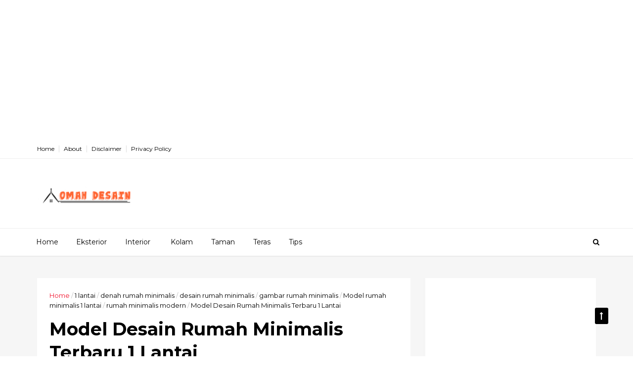

--- FILE ---
content_type: text/html; charset=utf-8
request_url: https://www.google.com/recaptcha/api2/aframe
body_size: 268
content:
<!DOCTYPE HTML><html><head><meta http-equiv="content-type" content="text/html; charset=UTF-8"></head><body><script nonce="7rQ75N0KIA0S1l8kGnpXGA">/** Anti-fraud and anti-abuse applications only. See google.com/recaptcha */ try{var clients={'sodar':'https://pagead2.googlesyndication.com/pagead/sodar?'};window.addEventListener("message",function(a){try{if(a.source===window.parent){var b=JSON.parse(a.data);var c=clients[b['id']];if(c){var d=document.createElement('img');d.src=c+b['params']+'&rc='+(localStorage.getItem("rc::a")?sessionStorage.getItem("rc::b"):"");window.document.body.appendChild(d);sessionStorage.setItem("rc::e",parseInt(sessionStorage.getItem("rc::e")||0)+1);localStorage.setItem("rc::h",'1769323857230');}}}catch(b){}});window.parent.postMessage("_grecaptcha_ready", "*");}catch(b){}</script></body></html>

--- FILE ---
content_type: text/javascript; charset=UTF-8
request_url: https://www.belgeuse.org/feeds/posts/default/-/rumah%20minimalis%20modern?alt=json-in-script&max-results=3&callback=jQuery1110009888540490961417_1769323854071&_=1769323854072
body_size: 4451
content:
// API callback
jQuery1110009888540490961417_1769323854071({"version":"1.0","encoding":"UTF-8","feed":{"xmlns":"http://www.w3.org/2005/Atom","xmlns$openSearch":"http://a9.com/-/spec/opensearchrss/1.0/","xmlns$blogger":"http://schemas.google.com/blogger/2008","xmlns$georss":"http://www.georss.org/georss","xmlns$gd":"http://schemas.google.com/g/2005","xmlns$thr":"http://purl.org/syndication/thread/1.0","id":{"$t":"tag:blogger.com,1999:blog-7772646199507523392"},"updated":{"$t":"2024-11-06T09:43:42.661+07:00"},"category":[{"term":"model"},{"term":"desain"},{"term":"harga"},{"term":"terbaru"},{"term":"gambar"},{"term":"contoh"},{"term":"minimalis"},{"term":"model rumah minimalis"},{"term":"rumah minimalis"},{"term":"contoh rumah minimalis"},{"term":"desain rumah minimalis"},{"term":"jenis"},{"term":"foto rumah minimalis"},{"term":"modern"},{"term":"denah rumah minimalis"},{"term":"gambar rumah minimalis"},{"term":"kamar tidur"},{"term":"ruang tamu"},{"term":"2017"},{"term":"contoh teras"},{"term":"kamar"},{"term":"model teras"},{"term":"pintu"},{"term":"ruang tamu rumah minimalis"},{"term":"teras rumah minimalis"},{"term":"contoh ruang tamu"},{"term":"kamar mandi rumah minimalis"},{"term":"model kamar mandi rumah minimalis"},{"term":"model ruang tamu"},{"term":"rumah"},{"term":"ukuran"},{"term":"1 lantai"},{"term":"2 lantai"},{"term":"contoh taman"},{"term":"dekorasi"},{"term":"desain kamar tidur rumah minimalis"},{"term":"desain ruang tamu"},{"term":"foto"},{"term":"foto rumah minimalis modern"},{"term":"kayu jati"},{"term":"lemari pakaian"},{"term":"model kamar tidur rumah minimalis"},{"term":"model taman"},{"term":"pagar"},{"term":"taman rumah minimalis"},{"term":"alumunium"},{"term":"bentuk"},{"term":"contoh pintu rumah minimalis"},{"term":"denah"},{"term":"denah taman"},{"term":"denah teras"},{"term":"desain pintu rumah minimalis"},{"term":"desain taman"},{"term":"etalase"},{"term":"foto taman"},{"term":"foto teras"},{"term":"gambar 3D rumah minimalis"},{"term":"gambar kamar mandi rumah minimalis"},{"term":"gambar rumah minimalis modern"},{"term":"gambar taman"},{"term":"gambar teras"},{"term":"kamar mandi"},{"term":"lain"},{"term":"model interior rumah minimalis"},{"term":"model pintu garasi"},{"term":"model rumah minimalis modern"},{"term":"pagar rumah minimalis"},{"term":"rumah minimalis modern"},{"term":"rumah minimalis type 36"},{"term":"rumah minimalis type 45"},{"term":"sketsa teras"},{"term":"taman"},{"term":"teras"},{"term":"2018"},{"term":"Gambar model rumah minimalis"},{"term":"akar pohon jati"},{"term":"bahan dak cor"},{"term":"contoh dekorasi pernikahan"},{"term":"contoh rumah minimalis kayu"},{"term":"dak cor rumah minimalis"},{"term":"denah kamar tidur rumah minimalis"},{"term":"denah rumah minimalis type 21"},{"term":"denah rumah minimalis type 36"},{"term":"desain kolam renang minimalis"},{"term":"desain kotak perhiasan"},{"term":"desain pintu garasi"},{"term":"desain rumah minimalis type 36"},{"term":"desain toko"},{"term":"dinding"},{"term":"foto kamar mandi rumah minimalis"},{"term":"foto pintu garasi"},{"term":"foto pintu rumah minimalis"},{"term":"foto ruang tamu"},{"term":"foto rumah minimalis kayu"},{"term":"foto rumah minimalis type 36"},{"term":"gambar kamar tidur rumah minimalis"},{"term":"gambar pintu garasi"},{"term":"gambar pintu rumah minimalis"},{"term":"gambar ruang tamu"},{"term":"gambar rumah minimalis kayu"},{"term":"gambar rumah minimalis type 36"},{"term":"kolam renang"},{"term":"kumpulan"},{"term":"lampu gantung"},{"term":"lantai rumah minimalis"},{"term":"macam"},{"term":"model kolam renang minimalis"},{"term":"model lantai minimalis"},{"term":"model pintu rumah minimalis"},{"term":"model rumah minimalis kayu"},{"term":"model rumah minimalis type 21"},{"term":"model rumah minimalis type 36"},{"term":"perabot rumah"},{"term":"rumah minimalis type 21"},{"term":"sketsa rumah minimalis modern"},{"term":"warna"},{"term":"Model rumah minimalis 1 lantai"},{"term":"TV"},{"term":"almari obat"},{"term":"apotek"},{"term":"backdrop"},{"term":"backdrop panggung"},{"term":"bahan"},{"term":"bawah tangga"},{"term":"bayi"},{"term":"bentuk gapura minimalis"},{"term":"bentuk kolam renang minimalis"},{"term":"bentuk lampu hias"},{"term":"bondek"},{"term":"bufet"},{"term":"cakar ayam"},{"term":"cara memasang bondek"},{"term":"cermin hias"},{"term":"cetakan paving block manual"},{"term":"cetakan paving block mesin"},{"term":"contoh dak cor"},{"term":"contoh daun pintu"},{"term":"contoh dekorasi pengantin"},{"term":"contoh desain apotek modern"},{"term":"contoh desain paving block"},{"term":"contoh gambar paving block"},{"term":"contoh gapura minimalis"},{"term":"contoh gebyok kayu minimalis"},{"term":"contoh jendela"},{"term":"contoh jendela minimalis"},{"term":"contoh kamar tidur"},{"term":"contoh kanopi"},{"term":"contoh kijing kuburan"},{"term":"contoh kios minimialis"},{"term":"contoh kolam renang"},{"term":"contoh kolam renang minimalis"},{"term":"contoh kotak angpao"},{"term":"contoh kotak mahar nikah"},{"term":"contoh kran air minimalis"},{"term":"contoh kursi akar jati"},{"term":"contoh lantai"},{"term":"contoh meja akar jati"},{"term":"contoh ruko minimialis"},{"term":"contoh rumah minimalis modern"},{"term":"contoh toko minimialis"},{"term":"contoh undangan perkawinan"},{"term":"contoh wastafel minimalis"},{"term":"cor"},{"term":"cor konvensional"},{"term":"cuci piring"},{"term":"dak cor"},{"term":"dak keraton"},{"term":"dak rumah"},{"term":"dapur rumah minimalis"},{"term":"daun pintu rumah minimalis"},{"term":"denah kios minimalis"},{"term":"denah ruko minimalis"},{"term":"denah rumah minimalis modern"},{"term":"denah rumah minimalis sederhana"},{"term":"denah toko minimalis"},{"term":"desain atap"},{"term":"desain dapur minimalis"},{"term":"desain daun pintu"},{"term":"desain gapura minimalis"},{"term":"desain gebyok kayu minimalis"},{"term":"desain gudang rumah minimalis terbaru"},{"term":"desain jendela"},{"term":"desain jendela minimalis"},{"term":"desain kamar bayi modern"},{"term":"desain kamar mandi minimalis"},{"term":"desain kamar mandi rumah minimalis"},{"term":"desain kamar tidur anak rumah minimalis"},{"term":"desain kios minimalis"},{"term":"desain kolam renang"},{"term":"desain konter hp"},{"term":"desain kotak hantaran"},{"term":"desain kotak lamaran"},{"term":"desain kotak mahar pernikahan"},{"term":"desain kursi akar jati"},{"term":"desain lantai carport"},{"term":"desain meja akar jati"},{"term":"desain mimbar masjid"},{"term":"desain pagar batu bata rumah minimalis"},{"term":"desain pagar besi rumah minimalis"},{"term":"desain pagar kayu rumah minimalis"},{"term":"desain pagar tembok rumah minimalis"},{"term":"desain panggung"},{"term":"desain panggung indoor"},{"term":"desain rooftop rumah"},{"term":"desain ruang bermain"},{"term":"desain ruang cuci baju minimalis"},{"term":"desain ruangan bermain anak"},{"term":"desain ruko minimalis"},{"term":"desain rumah minimalis kayu"},{"term":"desain rumah minimalis modern"},{"term":"desain rumah minimalis type 21"},{"term":"desain rumah minimalis type 45"},{"term":"desain tempat bermain"},{"term":"desain tempat cuci baju minimalis"},{"term":"desain tempat jemuran"},{"term":"desain toko minimalis"},{"term":"desain undangan pernikahan"},{"term":"dipet"},{"term":"foto dak cor"},{"term":"foto dapur minimalis"},{"term":"foto daun pintu"},{"term":"foto gapura minimalis"},{"term":"foto jendela"},{"term":"foto kamar tidur anak rumah minimalis"},{"term":"foto kamar tidur rumah minimalis"},{"term":"foto kanopi"},{"term":"foto kios minimalis"},{"term":"foto kolam renang"},{"term":"foto lantai"},{"term":"foto ruko minimalis"},{"term":"foto rumah minimalis sederhana"},{"term":"foto rumah minimalis type 21"},{"term":"foto rumah minimalis type 45"},{"term":"foto toko minimalis"},{"term":"gagang"},{"term":"gambar dak cor"},{"term":"gambar daun pintu"},{"term":"gambar etalase jus buah"},{"term":"gambar etalase kue"},{"term":"gambar gapura minimalis"},{"term":"gambar gebyok kayu minimalis"},{"term":"gambar gerobak jus buah"},{"term":"gambar jendela"},{"term":"gambar jendela rumah minimalis"},{"term":"gambar kamar tidur anak rumah minimalis"},{"term":"gambar kanopi"},{"term":"gambar kios minimalis"},{"term":"gambar kolam renang"},{"term":"gambar kolam renang minimalis"},{"term":"gambar lampu gantung antik ruangan"},{"term":"gambar lampu gantung kuningan dan tembaga"},{"term":"gambar lampu hias"},{"term":"gambar lantai"},{"term":"gambar lantai garasi"},{"term":"gambar pagar batu bata rumah minimalis"},{"term":"gambar pagar besi rumah minimalis"},{"term":"gambar pagar kayu rumah minimalis"},{"term":"gambar pagar tembok rumah minimalis"},{"term":"gambar ruko minimalis"},{"term":"gambar rumah minimalis sederhana"},{"term":"gambar rumah minimalis type 21"},{"term":"gambar rumah minimalis type 45"},{"term":"gambar toko minimalis"},{"term":"gebyok"},{"term":"gebyok pengantin jawa"},{"term":"genteng"},{"term":"gerobak"},{"term":"gerobak jualan"},{"term":"gerobak modern"},{"term":"gudang"},{"term":"handle"},{"term":"harga lampu gantung kuno"},{"term":"harga lampu hias"},{"term":"harga lantai carport"},{"term":"harga lantai garasi"},{"term":"harga talang air"},{"term":"ide kreasi lamaran"},{"term":"jendela"},{"term":"jendela minimalis terbaru"},{"term":"jendela rumah minimalis"},{"term":"jenis lampu hias"},{"term":"jenis wastafel"},{"term":"jus"},{"term":"kaca"},{"term":"kaca rias"},{"term":"kamar mandi minimalis"},{"term":"kamar tamu"},{"term":"kamar tidur anak"},{"term":"kanopi"},{"term":"kanopi rumah modern"},{"term":"kanopi sederhana"},{"term":"kerugian"},{"term":"kerugian cor bondek"},{"term":"keuntungan"},{"term":"keuntungan cor bondek"},{"term":"kijing"},{"term":"kios minimalis"},{"term":"kios modern"},{"term":"kios sederhana"},{"term":"kubah masjid"},{"term":"kue"},{"term":"kumpulan kios minimalis"},{"term":"kumpulan ruko minimalis"},{"term":"kumpulan toko minimalis"},{"term":"kunci"},{"term":"kursi"},{"term":"kursi kayu minimalis"},{"term":"kursi makan"},{"term":"kursi rotan"},{"term":"kursi tamu minimalis"},{"term":"kusen jendela"},{"term":"kusen pintu"},{"term":"laki-laki"},{"term":"lampu antik"},{"term":"lampu gantung kuningan"},{"term":"lampu gantung tembaga"},{"term":"lampu hias"},{"term":"lampu kuningan"},{"term":"lampu kuno"},{"term":"lampu ruangan"},{"term":"lampu tembaga"},{"term":"lantai"},{"term":"lantai carport"},{"term":"lantai garasi"},{"term":"lantai granit"},{"term":"lantai kayu"},{"term":"lantai keramik"},{"term":"lantai plesteran"},{"term":"layout"},{"term":"lemari narkotika"},{"term":"limbah kayu"},{"term":"lisplang"},{"term":"loster"},{"term":"masjid"},{"term":"meja"},{"term":"meja rias"},{"term":"menara masjid"},{"term":"model batu nisan minimalis"},{"term":"model bufet tv minimalis"},{"term":"model cermin hias dinding minimalis terbaru"},{"term":"model dak cor"},{"term":"model dapur minimalis"},{"term":"model daun pintu"},{"term":"model etalase kue dari kaca"},{"term":"model gagang pintu rumah"},{"term":"model gapura minimalis"},{"term":"model gapura terbaru"},{"term":"model gebyok kayu"},{"term":"model gebyok ukiran"},{"term":"model genteng rumah minimalis"},{"term":"model gerobak modern terbaru"},{"term":"model handle pintu minimalis"},{"term":"model jendela minimalis"},{"term":"model jendela rumah minimalis"},{"term":"model jendela rumah modern"},{"term":"model kamar tidur anak rumah minimalis"},{"term":"model kanopi"},{"term":"model keramik lantai"},{"term":"model kijing kuburan"},{"term":"model kios minimalis"},{"term":"model kolam renang modern"},{"term":"model kran air"},{"term":"model kran air cuci piring"},{"term":"model kran air kamar mandi"},{"term":"model kran air minimalis"},{"term":"model kursi kayu minimalis"},{"term":"model kursi rotan teras minimalis"},{"term":"model kursi tamu rotan minimalis"},{"term":"model kusen jendela minimalis terbaru"},{"term":"model kusen pintu rumah minimalis terbaru"},{"term":"model lampu gantung antik"},{"term":"model lampu gantung tembaga"},{"term":"model lampu hias minimalis"},{"term":"model lantai kayu modern"},{"term":"model lantai modern"},{"term":"model lisplang teras rumah"},{"term":"model loster rumah minimalis"},{"term":"model meja kursi dari limbah kayu jati terbaru"},{"term":"model meja rias unik minimalis modern terbaru"},{"term":"model pagar batu bata rumah minimalis"},{"term":"model pagar besi rumah minimalis"},{"term":"model pagar kayu rumah minimalis"},{"term":"model pagar tembok rumah minimalis"},{"term":"model pintu gebyok"},{"term":"model roster rumah minimalis"},{"term":"model ruko minimalis"},{"term":"model rumah dengan rooftop"},{"term":"model rumah minimalis sederhana"},{"term":"model rumah minimalis type 45"},{"term":"model shower kamar mandi stainless"},{"term":"model slot pintu rumah"},{"term":"model stiker dinding kamar terbaru"},{"term":"model stiker dinding rumah terbaru"},{"term":"model surat ulem undangan pernikahan"},{"term":"model talang air"},{"term":"model talang air minimalis"},{"term":"model tempat hantaran"},{"term":"model tempat lamaran"},{"term":"model tiang rumah minimalis"},{"term":"model toko minimalis"},{"term":"motif"},{"term":"motif keramik lantai"},{"term":"pabrik"},{"term":"panggung outdoor"},{"term":"panggung pensi"},{"term":"panggung pentas"},{"term":"panggung pentas seni"},{"term":"penampung air"},{"term":"perempuan"},{"term":"pintu besi rumah minimalis"},{"term":"pintu garasi besi rumah minimalis"},{"term":"pintu garasi kayu rumah minimalis"},{"term":"pintu kupu tarung rumah minimalis"},{"term":"proses pemasangan bondek"},{"term":"rak minimalis"},{"term":"roster"},{"term":"ruko minimalis"},{"term":"ruko modern"},{"term":"ruko sederhana"},{"term":"rumah gebyok jawa"},{"term":"rumah minimalis idaman"},{"term":"rumah minimalis tampak belakang"},{"term":"rumah minimalis tampak depan"},{"term":"sintetis"},{"term":"sketsa rumah minimalis"},{"term":"sketsa rumah minimalis sederhana"},{"term":"sketsa rumah minimalis type 21"},{"term":"sketsa rumah minimalis type 36"},{"term":"slot"},{"term":"sofa rumah minimalis"},{"term":"stiker"},{"term":"talang air"},{"term":"tandon air"},{"term":"tangki air"},{"term":"tata letak"},{"term":"teras dak cor"},{"term":"teras rumah"},{"term":"tiang rumah"},{"term":"toko minimalis"},{"term":"toko modern"},{"term":"toko sederhana"},{"term":"toren air"},{"term":"ukuran paving block"},{"term":"unik"},{"term":"ventilasi"},{"term":"wastafel"},{"term":"wastafel bahan kuningan"},{"term":"wastafel kamar mandi"}],"title":{"type":"text","$t":"Model Desain Rumah Minimalis"},"subtitle":{"type":"html","$t":"Kumpulan model desain rumah minimalis terbaru dan terlengkap"},"link":[{"rel":"http://schemas.google.com/g/2005#feed","type":"application/atom+xml","href":"https:\/\/www.belgeuse.org\/feeds\/posts\/default"},{"rel":"self","type":"application/atom+xml","href":"https:\/\/www.blogger.com\/feeds\/7772646199507523392\/posts\/default\/-\/rumah+minimalis+modern?alt=json-in-script\u0026max-results=3"},{"rel":"alternate","type":"text/html","href":"https:\/\/www.belgeuse.org\/search\/label\/rumah%20minimalis%20modern"},{"rel":"hub","href":"http://pubsubhubbub.appspot.com/"}],"author":[{"name":{"$t":"Touchme"},"uri":{"$t":"http:\/\/www.blogger.com\/profile\/17853013837993438966"},"email":{"$t":"noreply@blogger.com"},"gd$image":{"rel":"http://schemas.google.com/g/2005#thumbnail","width":"16","height":"16","src":"https:\/\/img1.blogblog.com\/img\/b16-rounded.gif"}}],"generator":{"version":"7.00","uri":"http://www.blogger.com","$t":"Blogger"},"openSearch$totalResults":{"$t":"3"},"openSearch$startIndex":{"$t":"1"},"openSearch$itemsPerPage":{"$t":"3"},"entry":[{"id":{"$t":"tag:blogger.com,1999:blog-7772646199507523392.post-605555221580251520"},"published":{"$t":"2016-03-21T13:00:00.000+07:00"},"updated":{"$t":"2016-03-21T13:00:17.723+07:00"},"category":[{"scheme":"http://www.blogger.com/atom/ns#","term":"1 lantai"},{"scheme":"http://www.blogger.com/atom/ns#","term":"contoh rumah minimalis"},{"scheme":"http://www.blogger.com/atom/ns#","term":"denah rumah minimalis"},{"scheme":"http://www.blogger.com/atom/ns#","term":"foto rumah minimalis"},{"scheme":"http://www.blogger.com/atom/ns#","term":"gambar rumah minimalis"},{"scheme":"http://www.blogger.com/atom/ns#","term":"rumah minimalis modern"}],"title":{"type":"text","$t":"Foto Rumah Minimalis Terbaru 1 Lantai"},"summary":{"type":"text","$t":"\nFoto Rumah Minimalis Terbaru 1 Lantai – Model rumah saat ini memiliki perkembangan yang\ncukup pesat. Semakin banyaknya properti yang berhasil dibangun di kota-kota\nbesar seakan membuat model desain rumah minimalis semakin\ndikenal luas oleh masyarakat. Inilah yang mendorong sebagian besar masyarakat\nuntuk membangun rumah minimalis modern.\n\n\n\nSalah satu model\nrumah minimalis yang saat ini cukup "},"link":[{"rel":"edit","type":"application/atom+xml","href":"https:\/\/www.blogger.com\/feeds\/7772646199507523392\/posts\/default\/605555221580251520"},{"rel":"self","type":"application/atom+xml","href":"https:\/\/www.blogger.com\/feeds\/7772646199507523392\/posts\/default\/605555221580251520"},{"rel":"alternate","type":"text/html","href":"https:\/\/www.belgeuse.org\/2016\/03\/foto-rumah-minimalis-terbaru-1-lantai.html","title":"Foto Rumah Minimalis Terbaru 1 Lantai"}],"author":[{"name":{"$t":"Unknown"},"email":{"$t":"noreply@blogger.com"},"gd$image":{"rel":"http://schemas.google.com/g/2005#thumbnail","width":"16","height":"16","src":"https:\/\/img1.blogblog.com\/img\/b16-rounded.gif"}}],"media$thumbnail":{"xmlns$media":"http://search.yahoo.com/mrss/","url":"https:\/\/blogger.googleusercontent.com\/img\/b\/R29vZ2xl\/AVvXsEiJp55Od-Jv9kyvHpu8mXvLRrj479oY7bKL_Xoelzj_u6ntELw9_YuV2_g7Vg8jdvVMkzmKEx_wMr9TeWev8L5KFw50eSwEOrx4PoPXnQicI3K7yEb0bmUgj_ETFLhgqkpTiU14PmYcW6I\/s72-c\/foto+rumah+minimalis+1+lantai_0.jpg","height":"72","width":"72"}},{"id":{"$t":"tag:blogger.com,1999:blog-7772646199507523392.post-1802272109886070902"},"published":{"$t":"2016-03-15T13:00:00.000+07:00"},"updated":{"$t":"2016-03-15T13:00:32.433+07:00"},"category":[{"scheme":"http://www.blogger.com/atom/ns#","term":"contoh rumah minimalis modern"},{"scheme":"http://www.blogger.com/atom/ns#","term":"foto rumah minimalis modern"},{"scheme":"http://www.blogger.com/atom/ns#","term":"gambar rumah minimalis modern"},{"scheme":"http://www.blogger.com/atom/ns#","term":"rumah minimalis modern"},{"scheme":"http://www.blogger.com/atom/ns#","term":"sketsa rumah minimalis modern"}],"title":{"type":"text","$t":"Model Desain Rumah Minimalis Terbaru Modern"},"summary":{"type":"text","$t":"\nModel Desain Rumah Minimalis Terbaru Modern – Memiliki hunian yang sempurna dan nyaman,\npastilah menjadi impian semua orang, terutama bagi Anda yang ingin tinggal\nsendiri bersama keluarga tercinta. Namun sayangnya, sekarang ini mencari lahan\nluas untuk membangun rumah sangat sulit, sehingga mengharuskan kita untuk\nmembangun rumah model minimalis.\n\n\n\nModel desain rumah minimalis modern sekarang "},"link":[{"rel":"edit","type":"application/atom+xml","href":"https:\/\/www.blogger.com\/feeds\/7772646199507523392\/posts\/default\/1802272109886070902"},{"rel":"self","type":"application/atom+xml","href":"https:\/\/www.blogger.com\/feeds\/7772646199507523392\/posts\/default\/1802272109886070902"},{"rel":"alternate","type":"text/html","href":"https:\/\/www.belgeuse.org\/2016\/03\/model-desain-rumah-minimalis-terbaru_20.html","title":"Model Desain Rumah Minimalis Terbaru Modern"}],"author":[{"name":{"$t":"Unknown"},"email":{"$t":"noreply@blogger.com"},"gd$image":{"rel":"http://schemas.google.com/g/2005#thumbnail","width":"16","height":"16","src":"https:\/\/img1.blogblog.com\/img\/b16-rounded.gif"}}],"media$thumbnail":{"xmlns$media":"http://search.yahoo.com/mrss/","url":"https:\/\/blogger.googleusercontent.com\/img\/b\/R29vZ2xl\/AVvXsEhwpaQjVuYEclyXrhvWYUpxlqSumw9lTm8m9za8mvpTsU1gppipxQgaIGpHgv8H__ikVSTy7LR6Rdqnq9kdmn1aVYteT9_JDb3A-we6TGJK2TW691Y6eoebbbKWxGaHW_U4aQJShryuevw\/s72-c\/model+desain+rumah+minimalis+modern+terbaru_0.jpg","height":"72","width":"72"}},{"id":{"$t":"tag:blogger.com,1999:blog-7772646199507523392.post-7422481793078791539"},"published":{"$t":"2016-03-13T14:40:00.000+07:00"},"updated":{"$t":"2016-03-13T15:38:30.744+07:00"},"category":[{"scheme":"http://www.blogger.com/atom/ns#","term":"1 lantai"},{"scheme":"http://www.blogger.com/atom/ns#","term":"denah rumah minimalis"},{"scheme":"http://www.blogger.com/atom/ns#","term":"desain rumah minimalis"},{"scheme":"http://www.blogger.com/atom/ns#","term":"gambar rumah minimalis"},{"scheme":"http://www.blogger.com/atom/ns#","term":"Model rumah minimalis 1 lantai"},{"scheme":"http://www.blogger.com/atom/ns#","term":"rumah minimalis modern"}],"title":{"type":"text","$t":"Model Desain Rumah Minimalis Terbaru 1 Lantai"},"summary":{"type":"text","$t":"\nModel Desain Rumah Minimalis Terbaru 1 Lantai – Mempunyai rumah yang nyaman dan mewah tentu\nmerupakan idaman semua orang, apalagi bagi Anda yang sudah memiliki keluarga\nkecil. Rasanya ingin sekali tinggal di rumah sendiri menghabiskan setiap detik\nbersama keluarga di rumah tersebut.\n\n\n\nDari tahun ke tahun,\nlahan di sekitar kita semakin sempit saja. Apabila kita perhatikan secara\nseksama, hanya "},"link":[{"rel":"edit","type":"application/atom+xml","href":"https:\/\/www.blogger.com\/feeds\/7772646199507523392\/posts\/default\/7422481793078791539"},{"rel":"self","type":"application/atom+xml","href":"https:\/\/www.blogger.com\/feeds\/7772646199507523392\/posts\/default\/7422481793078791539"},{"rel":"alternate","type":"text/html","href":"https:\/\/www.belgeuse.org\/2016\/03\/model-desain-rumah-minimalis-terbaru-1.html","title":"Model Desain Rumah Minimalis Terbaru 1 Lantai"}],"author":[{"name":{"$t":"Unknown"},"email":{"$t":"noreply@blogger.com"},"gd$image":{"rel":"http://schemas.google.com/g/2005#thumbnail","width":"16","height":"16","src":"https:\/\/img1.blogblog.com\/img\/b16-rounded.gif"}}],"media$thumbnail":{"xmlns$media":"http://search.yahoo.com/mrss/","url":"https:\/\/blogger.googleusercontent.com\/img\/b\/R29vZ2xl\/AVvXsEhdIin-LKTrJnvvbuMQJs54V6wO2HVkQq0wqs0dbyumgvy-kI8E2Cj7ndj1fBT_59XHXKWxxiSO8tG2V_6v_eLEJahwdPy0tSE46Q01sI8uz7aUiP0oTc8n7s4s-_7cwRoPSmDbYIyyyH4\/s72-c\/Model+Desain+Rumah+Minimalis+Terbaru+1+Lantai_0.jpg","height":"72","width":"72"}}]}});